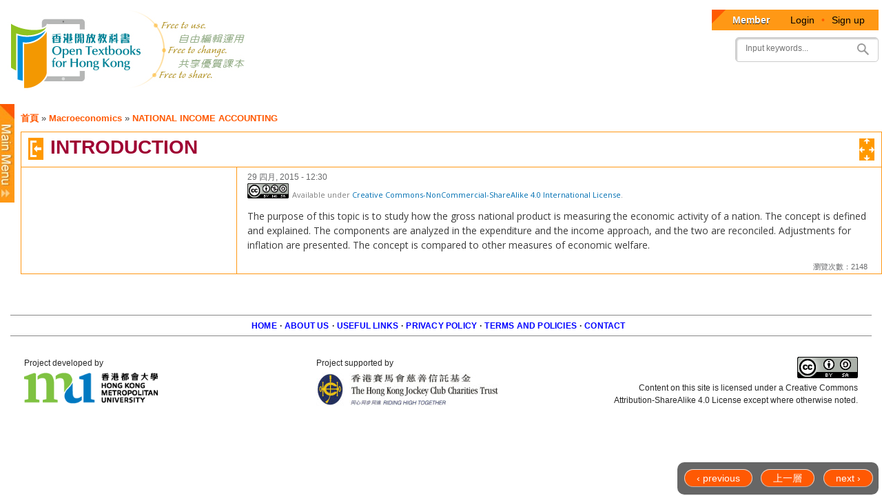

--- FILE ---
content_type: text/javascript
request_url: https://www.opentextbooks.org.hk/sites/opentextbooks/modules/ou_book_ajax_toc/js/jquery.mjs.nestedSortable.js?rxo6jb
body_size: 25679
content:
/*
 * jQuery UI Nested Sortable
 * v 2.0 / 29 oct 2012
 * http://mjsarfatti.com/sandbox/nestedSortable
 *
 * Depends on:
 *	 jquery.ui.sortable.js 1.10+
 *
 * Copyright (c) 2010-2013 Manuele J Sarfatti
 * Licensed under the MIT License
 * http://www.opensource.org/licenses/mit-license.php
 */
(function( factory ) {
	"use strict";

	var define = window.define;

	if ( typeof define === "function" && define.amd ) {

		// AMD. Register as an anonymous module.
		define([
			"jquery",
			"jquery-ui/sortable"
		], factory );
	} else {

		// Browser globals
		factory( window.jQuery );
	}
}(function($) {
	"use strict";

	function isOverAxis( x, reference, size ) {
		return ( x > reference ) && ( x < ( reference + size ) );
	}

	$.widget("mjs.nestedSortable", $.extend({}, $.ui.sortable.prototype, {

		options: {
			disableParentChange: false,
			doNotClear: false,
			expandOnHover: 700,
			isAllowed: function() { return true; },
			isTree: false,
			listType: "ol",
			maxLevels: 0,
			protectRoot: false,
			rootID: null,
			rtl: false,
			startCollapsed: false,
			tabSize: 20,

			branchClass: "mjs-nestedSortable-branch",
			collapsedClass: "mjs-nestedSortable-collapsed",
			disableNestingClass: "mjs-nestedSortable-no-nesting",
			errorClass: "mjs-nestedSortable-error",
			expandedClass: "mjs-nestedSortable-expanded",
			hoveringClass: "mjs-nestedSortable-hovering",
			leafClass: "mjs-nestedSortable-leaf",
			disabledClass: "mjs-nestedSortable-disabled"
		},

		_create: function() {
			var self = this,
				err;

			this.element.data("ui-sortable", this.element.data("mjs-nestedSortable"));

			// mjs - prevent browser from freezing if the HTML is not correct
			if (!this.element.is(this.options.listType)) {
				err = "nestedSortable: " +
					"Please check that the listType option is set to your actual list type";

				throw new Error(err);
			}

			// if we have a tree with expanding/collapsing functionality,
			// force 'intersect' tolerance method
			if (this.options.isTree && this.options.expandOnHover) {
				this.options.tolerance = "intersect";
			}

			$.ui.sortable.prototype._create.apply(this, arguments);

			// prepare the tree by applying the right classes
			// (the CSS is responsible for actual hide/show functionality)
			if (this.options.isTree) {
				$(this.items).each(function() {
					var $li = this.item,
						hasCollapsedClass = $li.hasClass(self.options.collapsedClass),
						hasExpandedClass = $li.hasClass(self.options.expandedClass);

					if ($li.children(self.options.listType).length) {
						$li.addClass(self.options.branchClass);
						// expand/collapse class only if they have children

						if ( !hasCollapsedClass && !hasExpandedClass ) {
							if (self.options.startCollapsed) {
								$li.addClass(self.options.collapsedClass);
							} else {
								$li.addClass(self.options.expandedClass);
							}
						}
					} else {
						$li.addClass(self.options.leafClass);
					}
				});
			}
		},

		_destroy: function() {
			this.element
				.removeData("mjs-nestedSortable")
				.removeData("ui-sortable");
			return $.ui.sortable.prototype._destroy.apply(this, arguments);
		},

		_mouseDrag: function(event) {
			var i,
				item,
				itemElement,
				intersection,
				self = this,
				o = this.options,
				scrolled = false,
				$document = $(document),
				previousTopOffset,
				parentItem,
				level,
				childLevels,
				itemAfter,
				itemBefore,
				newList,
				method,
				a,
				previousItem,
				nextItem,
				helperIsNotSibling;

			//Compute the helpers position
			this.position = this._generatePosition(event);
			this.positionAbs = this._convertPositionTo("absolute");

			if (!this.lastPositionAbs) {
				this.lastPositionAbs = this.positionAbs;
			}

			//Do scrolling
			if (this.options.scroll) {
				if (this.scrollParent[0] !== document && this.scrollParent[0].tagName !== "HTML") {

					if (
						(
							this.overflowOffset.top +
							this.scrollParent[0].offsetHeight
						) -
						event.pageY <
						o.scrollSensitivity
					) {
						scrolled = this.scrollParent.scrollTop() + o.scrollSpeed;
						this.scrollParent.scrollTop(scrolled);
					} else if (
						event.pageY -
						this.overflowOffset.top <
						o.scrollSensitivity
					) {
						scrolled = this.scrollParent.scrollTop() - o.scrollSpeed;
						this.scrollParent.scrollTop(scrolled);
					}

					if (
						(
							this.overflowOffset.left +
							this.scrollParent[0].offsetWidth
						) -
						event.pageX <
						o.scrollSensitivity
					) {
						scrolled = this.scrollParent.scrollLeft() + o.scrollSpeed;
						this.scrollParent.scrollLeft(scrolled);
					} else if (
						event.pageX -
						this.overflowOffset.left <
						o.scrollSensitivity
					) {
						scrolled = this.scrollParent.scrollLeft() - o.scrollSpeed;
						this.scrollParent.scrollLeft(scrolled);
					}

				} else {

					if (
						event.pageY -
						$document.scrollTop() <
						o.scrollSensitivity
					) {
						scrolled = $document.scrollTop() - o.scrollSpeed;
						$document.scrollTop(scrolled);
					} else if (
						$(window).height() -
						(
							event.pageY -
							$document.scrollTop()
						) <
						o.scrollSensitivity
					) {
						scrolled = $document.scrollTop() + o.scrollSpeed;
						$document.scrollTop(scrolled);
					}

					if (
						event.pageX -
						$document.scrollLeft() <
						o.scrollSensitivity
					) {
						scrolled = $document.scrollLeft() - o.scrollSpeed;
						$document.scrollLeft(scrolled);
					} else if (
						$(window).width() -
						(
							event.pageX -
							$document.scrollLeft()
						) <
						o.scrollSensitivity
					) {
						scrolled = $document.scrollLeft() + o.scrollSpeed;
						$document.scrollLeft(scrolled);
					}

				}

				if (scrolled !== false && $.ui.ddmanager && !o.dropBehaviour) {
					$.ui.ddmanager.prepareOffsets(this, event);
				}
			}

			//Regenerate the absolute position used for position checks
			this.positionAbs = this._convertPositionTo("absolute");

			// mjs - find the top offset before rearrangement,
			previousTopOffset = this.placeholder.offset().top;

			//Set the helper position
			if (!this.options.axis || this.options.axis !== "y") {
				this.helper[0].style.left = this.position.left + "px";
			}
			if (!this.options.axis || this.options.axis !== "x") {
				this.helper[0].style.top = (this.position.top + window.scrollY) + "px";
			}

			// mjs - check and reset hovering state at each cycle
			this.hovering = this.hovering ? this.hovering : null;
			this.mouseentered = this.mouseentered ? this.mouseentered : false;

			// mjs - let's start caching some variables
			(function() {
				var _parentItem = this.placeholder.parent().parent();
				if (_parentItem && _parentItem.closest(".ui-sortable").length) {
					parentItem = _parentItem;
				}
			}.call(this));

			level = this._getLevel(this.placeholder);
			childLevels = this._getChildLevels(this.helper);
			newList = document.createElement(o.listType);

			//Rearrange
			for (i = this.items.length - 1; i >= 0; i--) {

				//Cache variables and intersection, continue if no intersection
				item = this.items[i];
				itemElement = item.item[0];
				intersection = this._intersectsWithPointer(item);
				if (!intersection) {
					continue;
				}

				// Only put the placeholder inside the current Container, skip all
				// items form other containers. This works because when moving
				// an item from one container to another the
				// currentContainer is switched before the placeholder is moved.
				//
				// Without this moving items in "sub-sortables" can cause the placeholder to jitter
				// beetween the outer and inner container.
				if (item.instance !== this.currentContainer) {
					continue;
				}

				// No action if intersected item is disabled
				// and the element above or below in the direction we're going is also disabled
				if (itemElement.className.indexOf(o.disabledClass) !== -1) {
					// Note: intersection hardcoded direction values from
					// jquery.ui.sortable.js:_intersectsWithPointer
					if (intersection === 2) {
						// Going down
						itemAfter = this.items[i + 1];
						if (itemAfter && itemAfter.item.hasClass(o.disabledClass)) {
							continue;
						}

					} else if (intersection === 1) {
						// Going up
						itemBefore = this.items[i - 1];
						if (itemBefore && itemBefore.item.hasClass(o.disabledClass)) {
							continue;
						}
					}
				}

				method = intersection === 1 ? "next" : "prev";

				// cannot intersect with itself
				// no useless actions that have been done before
				// no action if the item moved is the parent of the item checked
				if (itemElement !== this.currentItem[0] &&
					this.placeholder[method]()[0] !== itemElement &&
					!$.contains(this.placeholder[0], itemElement) &&
					(
						this.options.type === "semi-dynamic" ?
							!$.contains(this.element[0], itemElement) :
							true
					)
				) {

					// mjs - we are intersecting an element:
					// trigger the mouseenter event and store this state
					if (!this.mouseentered) {
						$(itemElement).mouseenter();
						this.mouseentered = true;
					}

					// mjs - if the element has children and they are hidden,
					// show them after a delay (CSS responsible)
					if (o.isTree && $(itemElement).hasClass(o.collapsedClass) && o.expandOnHover) {
						if (!this.hovering) {
							$(itemElement).addClass(o.hoveringClass);
							this.hovering = window.setTimeout(function() {
								$(itemElement)
									.removeClass(o.collapsedClass)
									.addClass(o.expandedClass);

								self.refreshPositions();
								self._trigger("expand", event, self._uiHash());
							}, o.expandOnHover);
						}
					}

					this.direction = intersection === 1 ? "down" : "up";

					// mjs - rearrange the elements and reset timeouts and hovering state
					if (this.options.tolerance === "pointer" || this._intersectsWithSides(item)) {
						$(itemElement).mouseleave();
						this.mouseentered = false;
						$(itemElement).removeClass(o.hoveringClass);
						if (this.hovering) {
							window.clearTimeout(this.hovering);
						}
						this.hovering = null;

						// mjs - do not switch container if
						// it's a root item and 'protectRoot' is true
						// or if it's not a root item but we are trying to make it root
						if (o.protectRoot &&
							!(
								this.currentItem[0].parentNode === this.element[0] &&
								// it's a root item
								itemElement.parentNode !== this.element[0]
								// it's intersecting a non-root item
							)
						) {
							if (this.currentItem[0].parentNode !== this.element[0] &&
								itemElement.parentNode === this.element[0]
							) {

								if ( !$(itemElement).children(o.listType).length) {
									itemElement.appendChild(newList);
									if (o.isTree) {
										$(itemElement)
											.removeClass(o.leafClass)
											.addClass(o.branchClass + " " + o.expandedClass);
									}
								}

								if (this.direction === "down") {
									a = $(itemElement).prev().children(o.listType);
								} else {
									a = $(itemElement).children(o.listType);
								}

								if (a[0] !== undefined) {
									this._rearrange(event, null, a);
								}

							} else {
								this._rearrange(event, item);
							}
						} else if (!o.protectRoot) {
							this._rearrange(event, item);
						}
					} else {
						break;
					}

					// Clear emtpy ul's/ol's
					this._clearEmpty(itemElement);

					this._trigger("change", event, this._uiHash());
					break;
				}
			}

			// mjs - to find the previous sibling in the list,
			// keep backtracking until we hit a valid list item.
			(function() {
				var _previousItem = this.placeholder.prev();
				if (_previousItem.length) {
					previousItem = _previousItem;
				} else {
					previousItem = null;
				}
			}.call(this));

			if (previousItem != null) {
				while (
					previousItem[0].nodeName.toLowerCase() !== "li" ||
					previousItem[0].className.indexOf(o.disabledClass) !== -1 ||
					previousItem[0] === this.currentItem[0] ||
					previousItem[0] === this.helper[0]
				) {
					if (previousItem[0].previousSibling) {
						previousItem = $(previousItem[0].previousSibling);
					} else {
						previousItem = null;
						break;
					}
				}
			}

			// mjs - to find the next sibling in the list,
			// keep stepping forward until we hit a valid list item.
			(function() {
				var _nextItem = this.placeholder.next();
				if (_nextItem.length) {
					nextItem = _nextItem;
				} else {
					nextItem = null;
				}
			}.call(this));

			if (nextItem != null) {
				while (
					nextItem[0].nodeName.toLowerCase() !== "li" ||
					nextItem[0].className.indexOf(o.disabledClass) !== -1 ||
					nextItem[0] === this.currentItem[0] ||
					nextItem[0] === this.helper[0]
				) {
					if (nextItem[0].nextSibling) {
						nextItem = $(nextItem[0].nextSibling);
					} else {
						nextItem = null;
						break;
					}
				}
			}

			this.beyondMaxLevels = 0;

			// mjs - if the item is moved to the left, send it one level up
			// but only if it's at the bottom of the list
			if (parentItem != null &&
				nextItem == null &&
				!(o.protectRoot && parentItem[0].parentNode == this.element[0]) &&
				(
					o.rtl &&
					(
						this.positionAbs.left +
						this.helper.outerWidth() > parentItem.offset().left +
						parentItem.outerWidth()
					) ||
					!o.rtl && (this.positionAbs.left < parentItem.offset().left)
				)
			) {

				parentItem.after(this.placeholder[0]);
				helperIsNotSibling = !parentItem
											.children(o.listItem)
											.children("li:visible:not(.ui-sortable-helper)")
											.length;
				if (o.isTree && helperIsNotSibling) {
					parentItem
						.removeClass(this.options.branchClass + " " + this.options.expandedClass)
						.addClass(this.options.leafClass);
				}
                if(typeof parentItem !== 'undefined')
				    this._clearEmpty(parentItem[0]);
				this._trigger("change", event, this._uiHash());
				// mjs - if the item is below a sibling and is moved to the right,
				// make it a child of that sibling
			} else if (previousItem != null &&
				!previousItem.hasClass(o.disableNestingClass) &&
				(
					previousItem.children(o.listType).length &&
					previousItem.children(o.listType).is(":visible") ||
					!previousItem.children(o.listType).length
				) &&
				!(o.protectRoot && this.currentItem[0].parentNode === this.element[0]) &&
				(
					o.rtl &&
					(
						this.positionAbs.left +
						this.helper.outerWidth() <
						previousItem.offset().left +
						previousItem.outerWidth() -
						o.tabSize
					) ||
					!o.rtl &&
					(this.positionAbs.left > previousItem.offset().left + o.tabSize)
				)
			) {

				this._isAllowed(previousItem, level, level + childLevels + 1);

				if (!previousItem.children(o.listType).length) {
					previousItem[0].appendChild(newList);
					if (o.isTree) {
						previousItem
							.removeClass(o.leafClass)
							.addClass(o.branchClass + " " + o.expandedClass);
					}
				}

				// mjs - if this item is being moved from the top, add it to the top of the list.
				if (previousTopOffset && (previousTopOffset <= previousItem.offset().top)) {
					previousItem.children(o.listType).prepend(this.placeholder);
				} else {
					// mjs - otherwise, add it to the bottom of the list.
					previousItem.children(o.listType)[0].appendChild(this.placeholder[0]);
				}
                if(typeof parentItem !== 'undefined')
				    this._clearEmpty(parentItem[0]);
				this._trigger("change", event, this._uiHash());
			} else {
				this._isAllowed(parentItem, level, level + childLevels);
			}

			//Post events to containers
			this._contactContainers(event);

			//Interconnect with droppables
			if ($.ui.ddmanager) {
				$.ui.ddmanager.drag(this, event);
			}

			//Call callbacks
			this._trigger("sort", event, this._uiHash());

			this.lastPositionAbs = this.positionAbs;
			return false;

		},

		_mouseStop: function(event) {
			// mjs - if the item is in a position not allowed, send it back
			if (this.beyondMaxLevels) {

				this.placeholder.removeClass(this.options.errorClass);

				if (this.domPosition.prev) {
					$(this.domPosition.prev).after(this.placeholder);
				} else {
					$(this.domPosition.parent).prepend(this.placeholder);
				}

				this._trigger("revert", event, this._uiHash());

			}

			// mjs - clear the hovering timeout, just to be sure
			$("." + this.options.hoveringClass)
				.mouseleave()
				.removeClass(this.options.hoveringClass);

			this.mouseentered = false;
			if (this.hovering) {
				window.clearTimeout(this.hovering);
			}
			this.hovering = null;

			this._relocate_event = event;
			this._pid_current = $(this.domPosition.parent).parent().attr("id");
			this._sort_current = this.domPosition.prev ? $(this.domPosition.prev).next().index() : 0;
			$.ui.sortable.prototype._mouseStop.apply(this, arguments); //asybnchronous execution, @see _clear for the relocate event.
		},

		// mjs - this function is slightly modified
		// to make it easier to hover over a collapsed element and have it expand
		_intersectsWithSides: function(item) {

			var half = this.options.isTree ? .8 : .5,
				isOverBottomHalf = isOverAxis(
					this.positionAbs.top + this.offset.click.top,
					item.top + (item.height * half),
					item.height
				),
				isOverTopHalf = isOverAxis(
					this.positionAbs.top + this.offset.click.top,
					item.top - (item.height * half),
					item.height
				),
				isOverRightHalf = isOverAxis(
					this.positionAbs.left + this.offset.click.left,
					item.left + (item.width / 2),
					item.width
				),
				verticalDirection = this._getDragVerticalDirection(),
				horizontalDirection = this._getDragHorizontalDirection();

			if (this.floating && horizontalDirection) {
				return (
					(horizontalDirection === "right" && isOverRightHalf) ||
					(horizontalDirection === "left" && !isOverRightHalf)
				);
			} else {
				return verticalDirection && (
					(verticalDirection === "down" && isOverBottomHalf) ||
					(verticalDirection === "up" && isOverTopHalf)
				);
			}

		},

		_contactContainers: function() {

			if (this.options.protectRoot && this.currentItem[0].parentNode === this.element[0] ) {
				return;
			}

			$.ui.sortable.prototype._contactContainers.apply(this, arguments);

		},

		_clear: function() {
			var i,
				item;

			$.ui.sortable.prototype._clear.apply(this, arguments);

			//relocate event
			if (!(this._pid_current === this._uiHash().item.parent().parent().attr("id") &&
				this._sort_current === this._uiHash().item.index())) {
				this._trigger("relocate", this._relocate_event, this._uiHash());
			}

			// mjs - clean last empty ul/ol
			for (i = this.items.length - 1; i >= 0; i--) {
				item = this.items[i].item[0];
				this._clearEmpty(item);
			}

		},

		serialize: function(options) {

			var o = $.extend({}, this.options, options),
				items = this._getItemsAsjQuery(o && o.connected),
				str = [];

			$(items).each(function() {
				var res = ($(o.item || this).attr(o.attribute || "id") || "")
						.match(o.expression || (/(.+)[-=_](.+)/)),
					pid = ($(o.item || this).parent(o.listType)
						.parent(o.items)
						.attr(o.attribute || "id") || "")
						.match(o.expression || (/(.+)[-=_](.+)/));

				if (res) {
					str.push(
						(
							(o.key || res[1]) +
							"[" +
							(o.key && o.expression ? res[1] : res[2]) + "]"
						) +
						"=" +
						(pid ? (o.key && o.expression ? pid[1] : pid[2]) : o.rootID));
				}
			});

			if (!str.length && o.key) {
				str.push(o.key + "=");
			}

			return str.join("&");

		},

		toHierarchy: function(options) {

			var o = $.extend({}, this.options, options),
				ret = [];

			$(this.element).children(o.items).each(function() {
				var level = _recursiveItems(this);
				ret.push(level);
			});

			return ret;

			function _recursiveItems(item) {
				var id = ($(item).attr(o.attribute || "id") || "").match(o.expression || (/(.+)[-=_](.+)/)),
					currentItem;
				if (id) {
					currentItem = {
						"id": id[2]
					};

					if ($(item).children(o.listType).children(o.items).length > 0) {
						currentItem.children = [];
						$(item).children(o.listType).children(o.items).each(function() {
							var level = _recursiveItems(this);
							currentItem.children.push(level);
						});
					}
					return currentItem;
				}
			}
		},

		toArray: function(options) {

			var o = $.extend({}, this.options, options),
				sDepth = o.startDepthCount || 0,
				ret = [],
				left = 1;

			if (!o.excludeRoot) {
				ret.push({
					"item_id": o.rootID,
					"parent_id": null,
					"depth": sDepth,
					"left": left,
					"right": ($(o.items, this.element).length + 1) * 2
				});
				left++;
			}

			$(this.element).children(o.items).each(function() {
				left = _recursiveArray(this, sDepth + 1, left);
			});

			ret = ret.sort(function(a, b) { return (a.left - b.left); });

			return ret;

			function _recursiveArray(item, depth, _left) {

				var right = _left + 1,
					id,
					pid,
					parentItem;

				if ($(item).children(o.listType).children(o.items).length > 0) {
					depth++;
					$(item).children(o.listType).children(o.items).each(function() {
						right = _recursiveArray($(this), depth, right);
					});
					depth--;
				}

				id = ($(item).attr(o.attribute || "id")).match(o.expression || (/(.+)[-=_](.+)/));

				if (depth === sDepth + 1) {
					pid = o.rootID;
				} else {
					parentItem = ($(item).parent(o.listType)
											.parent(o.items)
											.attr(o.attribute || "id"))
											.match(o.expression || (/(.+)[-=_](.+)/));
					pid = parentItem[2];
				}

				if (id) {
						ret.push({
							"item_id": id[2],
							"parent_id": pid,
							"depth": depth,
							"left": _left,
							"right": right
						});
				}

				_left = right + 1;
				return _left;
			}

		},

		_clearEmpty: function (item) {
			function replaceClass(elem, search, replace, swap) {
				if (swap) {
					search = [replace, replace = search][0];
				}

				$(elem).removeClass(search).addClass(replace);
			}

			var o = this.options,
				childrenList = $(item).children(o.listType),
				hasChildren = childrenList.is(':not(:empty)');

			var doNotClear =
				o.doNotClear ||
				hasChildren ||
				o.protectRoot && $(item)[0] === this.element[0];

			if (o.isTree) {
				replaceClass(item, o.branchClass, o.leafClass, doNotClear);

				if (doNotClear && hasChildren) {
					// Update by Ben@20150526, dont auto expand after moving an item 
					//replaceClass(item, o.collapsedClass, o.expandedClass);
				}
			}

			if (!doNotClear) {
				childrenList.remove();
			}
		},

		_getLevel: function(item) {

			var level = 1,
				list;

			if (this.options.listType) {
				list = item.closest(this.options.listType);
				while (list && list.length > 0 && !list.is(".ui-sortable")) {
					level++;
					list = list.parent().closest(this.options.listType);
				}
			}

			return level;
		},

		_getChildLevels: function(parent, depth) {
			var self = this,
				o = this.options,
				result = 0;
			depth = depth || 0;

			$(parent).children(o.listType).children(o.items).each(function(index, child) {
				result = Math.max(self._getChildLevels(child, depth + 1), result);
			});

			return depth ? result + 1 : result;
		},

		_isAllowed: function(parentItem, level, levels) {
			var o = this.options,
				// this takes into account the maxLevels set to the recipient list
				maxLevels = this
					.placeholder
					.closest(".ui-sortable")
					.nestedSortable("option", "maxLevels"),

				// Check if the parent has changed to prevent it, when o.disableParentChange is true
				oldParent = this.currentItem.parent().parent(),
				disabledByParentchange = o.disableParentChange && (
					//From somewhere to somewhere else, except the root
					typeof parentItem !== 'undefined' && !oldParent.is(parentItem) ||
					typeof parentItem === 'undefined' && oldParent.is("li")	//From somewhere to the root
				);
			// mjs - is the root protected?
			// mjs - are we nesting too deep?
			if (
				disabledByParentchange ||
				!o.isAllowed(this.placeholder, parentItem, this.currentItem)
			) {
				this.placeholder.addClass(o.errorClass);
				if (maxLevels < levels && maxLevels !== 0) {
					this.beyondMaxLevels = levels - maxLevels;
				} else {
					this.beyondMaxLevels = 1;
				}
			} else {
				if (maxLevels < levels && maxLevels !== 0) {
					this.placeholder.addClass(o.errorClass);
					this.beyondMaxLevels = levels - maxLevels;
				} else {
					this.placeholder.removeClass(o.errorClass);
					this.beyondMaxLevels = 0;
				}
			}
		}

	}));

	$.mjs.nestedSortable.prototype.options = $.extend(
		{},
		$.ui.sortable.prototype.options,
		$.mjs.nestedSortable.prototype.options
	);
}));
